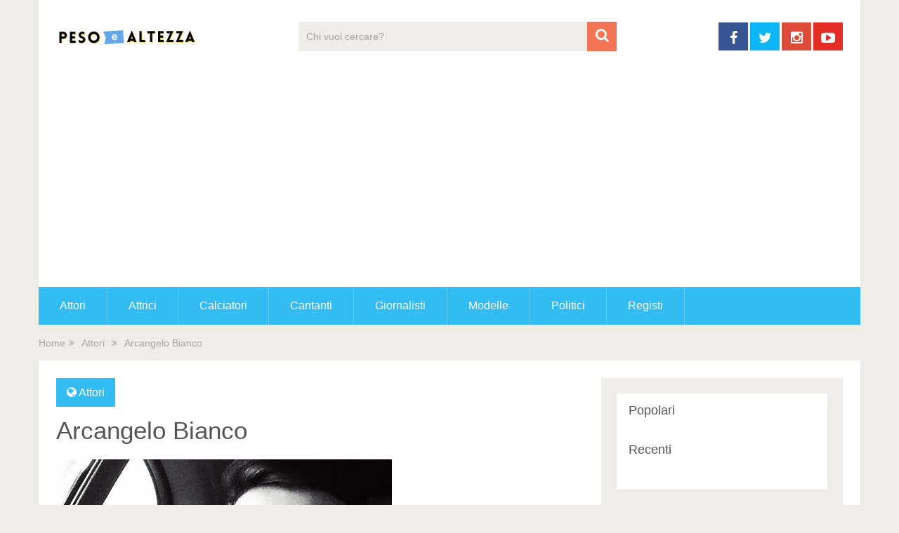

--- FILE ---
content_type: text/html; charset=utf-8
request_url: https://www.google.com/recaptcha/api2/aframe
body_size: 247
content:
<!DOCTYPE HTML><html><head><meta http-equiv="content-type" content="text/html; charset=UTF-8"></head><body><script nonce="aqps4T9ufo9UTFfppMhw5g">/** Anti-fraud and anti-abuse applications only. See google.com/recaptcha */ try{var clients={'sodar':'https://pagead2.googlesyndication.com/pagead/sodar?'};window.addEventListener("message",function(a){try{if(a.source===window.parent){var b=JSON.parse(a.data);var c=clients[b['id']];if(c){var d=document.createElement('img');d.src=c+b['params']+'&rc='+(localStorage.getItem("rc::a")?sessionStorage.getItem("rc::b"):"");window.document.body.appendChild(d);sessionStorage.setItem("rc::e",parseInt(sessionStorage.getItem("rc::e")||0)+1);localStorage.setItem("rc::h",'1769370953711');}}}catch(b){}});window.parent.postMessage("_grecaptcha_ready", "*");}catch(b){}</script></body></html>